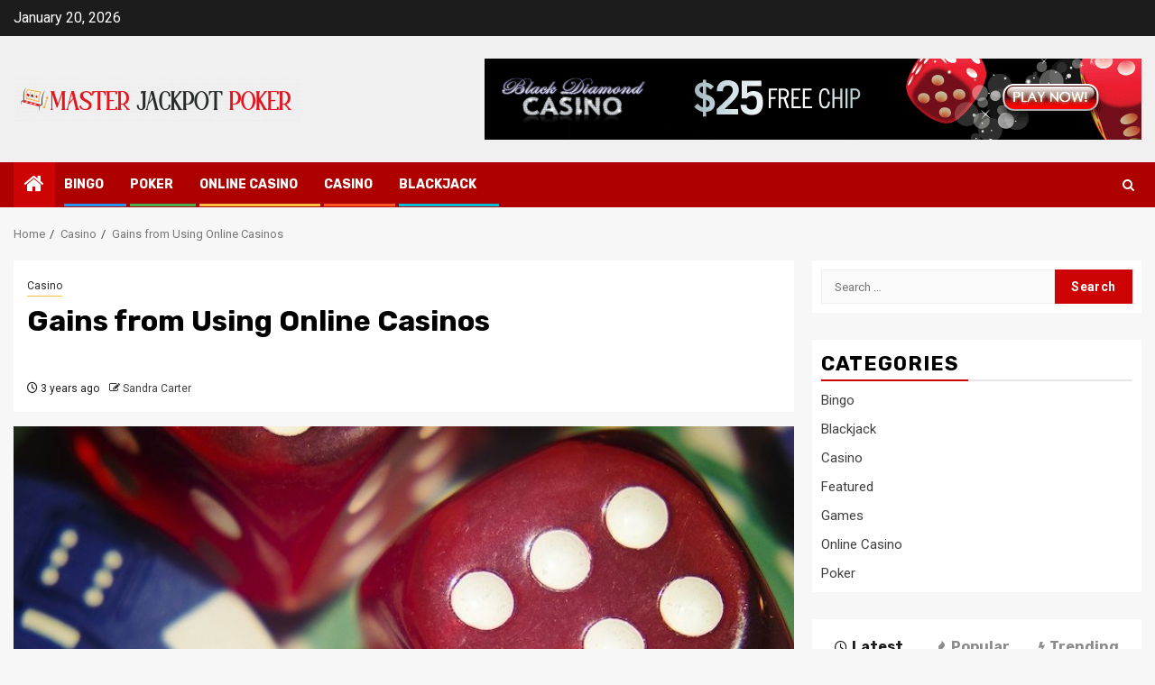

--- FILE ---
content_type: text/html; charset=UTF-8
request_url: https://masterjackpotpoker.com/gains-from-using-online-casinos/
body_size: 13897
content:
    <!doctype html>
<html lang="en-US">
    <head>
        <meta charset="UTF-8">
        <meta name="viewport" content="width=device-width, initial-scale=1">
        <link rel="profile" href="http://gmpg.org/xfn/11">

        <meta name='robots' content='index, follow, max-image-preview:large, max-snippet:-1, max-video-preview:-1' />

	<!-- This site is optimized with the Yoast SEO plugin v26.1 - https://yoast.com/wordpress/plugins/seo/ -->
	<title>Gains from Using Online Casinos - Master Jackpot Poker</title>
	<link rel="canonical" href="https://masterjackpotpoker.com/gains-from-using-online-casinos/" />
	<meta property="og:locale" content="en_US" />
	<meta property="og:type" content="article" />
	<meta property="og:title" content="Gains from Using Online Casinos - Master Jackpot Poker" />
	<meta property="og:description" content="The evolution of online casinos has resulted in several changes for the sector as a..." />
	<meta property="og:url" content="https://masterjackpotpoker.com/gains-from-using-online-casinos/" />
	<meta property="og:site_name" content="Master Jackpot Poker" />
	<meta property="article:published_time" content="2022-09-19T09:25:27+00:00" />
	<meta property="article:modified_time" content="2023-03-01T11:29:48+00:00" />
	<meta property="og:image" content="https://masterjackpotpoker.com/wp-content/uploads/2021/10/c-1.jpg" />
	<meta property="og:image:width" content="800" />
	<meta property="og:image:height" content="600" />
	<meta property="og:image:type" content="image/jpeg" />
	<meta name="author" content="Sandra Carter" />
	<meta name="twitter:card" content="summary_large_image" />
	<meta name="twitter:label1" content="Written by" />
	<meta name="twitter:data1" content="Sandra Carter" />
	<meta name="twitter:label2" content="Est. reading time" />
	<meta name="twitter:data2" content="3 minutes" />
	<script type="application/ld+json" class="yoast-schema-graph">{"@context":"https://schema.org","@graph":[{"@type":"Article","@id":"https://masterjackpotpoker.com/gains-from-using-online-casinos/#article","isPartOf":{"@id":"https://masterjackpotpoker.com/gains-from-using-online-casinos/"},"author":{"name":"Sandra Carter","@id":"https://masterjackpotpoker.com/#/schema/person/94f2c2313b760900db8c3ac754d51258"},"headline":"Gains from Using Online Casinos","datePublished":"2022-09-19T09:25:27+00:00","dateModified":"2023-03-01T11:29:48+00:00","mainEntityOfPage":{"@id":"https://masterjackpotpoker.com/gains-from-using-online-casinos/"},"wordCount":515,"publisher":{"@id":"https://masterjackpotpoker.com/#organization"},"image":{"@id":"https://masterjackpotpoker.com/gains-from-using-online-casinos/#primaryimage"},"thumbnailUrl":"https://masterjackpotpoker.com/wp-content/uploads/2021/10/c-1.jpg","articleSection":["Casino"],"inLanguage":"en-US"},{"@type":"WebPage","@id":"https://masterjackpotpoker.com/gains-from-using-online-casinos/","url":"https://masterjackpotpoker.com/gains-from-using-online-casinos/","name":"Gains from Using Online Casinos - Master Jackpot Poker","isPartOf":{"@id":"https://masterjackpotpoker.com/#website"},"primaryImageOfPage":{"@id":"https://masterjackpotpoker.com/gains-from-using-online-casinos/#primaryimage"},"image":{"@id":"https://masterjackpotpoker.com/gains-from-using-online-casinos/#primaryimage"},"thumbnailUrl":"https://masterjackpotpoker.com/wp-content/uploads/2021/10/c-1.jpg","datePublished":"2022-09-19T09:25:27+00:00","dateModified":"2023-03-01T11:29:48+00:00","breadcrumb":{"@id":"https://masterjackpotpoker.com/gains-from-using-online-casinos/#breadcrumb"},"inLanguage":"en-US","potentialAction":[{"@type":"ReadAction","target":["https://masterjackpotpoker.com/gains-from-using-online-casinos/"]}]},{"@type":"ImageObject","inLanguage":"en-US","@id":"https://masterjackpotpoker.com/gains-from-using-online-casinos/#primaryimage","url":"https://masterjackpotpoker.com/wp-content/uploads/2021/10/c-1.jpg","contentUrl":"https://masterjackpotpoker.com/wp-content/uploads/2021/10/c-1.jpg","width":800,"height":600},{"@type":"BreadcrumbList","@id":"https://masterjackpotpoker.com/gains-from-using-online-casinos/#breadcrumb","itemListElement":[{"@type":"ListItem","position":1,"name":"Home","item":"https://masterjackpotpoker.com/"},{"@type":"ListItem","position":2,"name":"Gains from Using Online Casinos"}]},{"@type":"WebSite","@id":"https://masterjackpotpoker.com/#website","url":"https://masterjackpotpoker.com/","name":"Master Jackpot Poker","description":"Casino Blog","publisher":{"@id":"https://masterjackpotpoker.com/#organization"},"potentialAction":[{"@type":"SearchAction","target":{"@type":"EntryPoint","urlTemplate":"https://masterjackpotpoker.com/?s={search_term_string}"},"query-input":{"@type":"PropertyValueSpecification","valueRequired":true,"valueName":"search_term_string"}}],"inLanguage":"en-US"},{"@type":"Organization","@id":"https://masterjackpotpoker.com/#organization","name":"Master Jackpot Poker","url":"https://masterjackpotpoker.com/","logo":{"@type":"ImageObject","inLanguage":"en-US","@id":"https://masterjackpotpoker.com/#/schema/logo/image/","url":"https://masterjackpotpoker.com/wp-content/uploads/2022/07/cropped-MASTER-JACKPOT-POKER-e1656946891272.png","contentUrl":"https://masterjackpotpoker.com/wp-content/uploads/2022/07/cropped-MASTER-JACKPOT-POKER-e1656946891272.png","width":318,"height":49,"caption":"Master Jackpot Poker"},"image":{"@id":"https://masterjackpotpoker.com/#/schema/logo/image/"}},{"@type":"Person","@id":"https://masterjackpotpoker.com/#/schema/person/94f2c2313b760900db8c3ac754d51258","name":"Sandra Carter","image":{"@type":"ImageObject","inLanguage":"en-US","@id":"https://masterjackpotpoker.com/#/schema/person/image/","url":"https://secure.gravatar.com/avatar/cfa269e51dde72233482d2da54b8530af98be35b45d16a86673a5827ab89b073?s=96&d=mm&r=g","contentUrl":"https://secure.gravatar.com/avatar/cfa269e51dde72233482d2da54b8530af98be35b45d16a86673a5827ab89b073?s=96&d=mm&r=g","caption":"Sandra Carter"},"sameAs":["https://masterjackpotpoker.com"],"url":"https://masterjackpotpoker.com/author/admin/"}]}</script>
	<!-- / Yoast SEO plugin. -->


<link rel='dns-prefetch' href='//fonts.googleapis.com' />
<link rel="alternate" type="application/rss+xml" title="Master Jackpot Poker &raquo; Feed" href="https://masterjackpotpoker.com/feed/" />
<link rel="alternate" type="application/rss+xml" title="Master Jackpot Poker &raquo; Comments Feed" href="https://masterjackpotpoker.com/comments/feed/" />
<link rel="alternate" title="oEmbed (JSON)" type="application/json+oembed" href="https://masterjackpotpoker.com/wp-json/oembed/1.0/embed?url=https%3A%2F%2Fmasterjackpotpoker.com%2Fgains-from-using-online-casinos%2F" />
<link rel="alternate" title="oEmbed (XML)" type="text/xml+oembed" href="https://masterjackpotpoker.com/wp-json/oembed/1.0/embed?url=https%3A%2F%2Fmasterjackpotpoker.com%2Fgains-from-using-online-casinos%2F&#038;format=xml" />
<style id='wp-img-auto-sizes-contain-inline-css' type='text/css'>
img:is([sizes=auto i],[sizes^="auto," i]){contain-intrinsic-size:3000px 1500px}
/*# sourceURL=wp-img-auto-sizes-contain-inline-css */
</style>

<style id='wp-emoji-styles-inline-css' type='text/css'>

	img.wp-smiley, img.emoji {
		display: inline !important;
		border: none !important;
		box-shadow: none !important;
		height: 1em !important;
		width: 1em !important;
		margin: 0 0.07em !important;
		vertical-align: -0.1em !important;
		background: none !important;
		padding: 0 !important;
	}
/*# sourceURL=wp-emoji-styles-inline-css */
</style>
<link rel='stylesheet' id='wp-block-library-css' href='https://masterjackpotpoker.com/wp-includes/css/dist/block-library/style.min.css?ver=6.9' type='text/css' media='all' />
<style id='global-styles-inline-css' type='text/css'>
:root{--wp--preset--aspect-ratio--square: 1;--wp--preset--aspect-ratio--4-3: 4/3;--wp--preset--aspect-ratio--3-4: 3/4;--wp--preset--aspect-ratio--3-2: 3/2;--wp--preset--aspect-ratio--2-3: 2/3;--wp--preset--aspect-ratio--16-9: 16/9;--wp--preset--aspect-ratio--9-16: 9/16;--wp--preset--color--black: #000000;--wp--preset--color--cyan-bluish-gray: #abb8c3;--wp--preset--color--white: #ffffff;--wp--preset--color--pale-pink: #f78da7;--wp--preset--color--vivid-red: #cf2e2e;--wp--preset--color--luminous-vivid-orange: #ff6900;--wp--preset--color--luminous-vivid-amber: #fcb900;--wp--preset--color--light-green-cyan: #7bdcb5;--wp--preset--color--vivid-green-cyan: #00d084;--wp--preset--color--pale-cyan-blue: #8ed1fc;--wp--preset--color--vivid-cyan-blue: #0693e3;--wp--preset--color--vivid-purple: #9b51e0;--wp--preset--gradient--vivid-cyan-blue-to-vivid-purple: linear-gradient(135deg,rgb(6,147,227) 0%,rgb(155,81,224) 100%);--wp--preset--gradient--light-green-cyan-to-vivid-green-cyan: linear-gradient(135deg,rgb(122,220,180) 0%,rgb(0,208,130) 100%);--wp--preset--gradient--luminous-vivid-amber-to-luminous-vivid-orange: linear-gradient(135deg,rgb(252,185,0) 0%,rgb(255,105,0) 100%);--wp--preset--gradient--luminous-vivid-orange-to-vivid-red: linear-gradient(135deg,rgb(255,105,0) 0%,rgb(207,46,46) 100%);--wp--preset--gradient--very-light-gray-to-cyan-bluish-gray: linear-gradient(135deg,rgb(238,238,238) 0%,rgb(169,184,195) 100%);--wp--preset--gradient--cool-to-warm-spectrum: linear-gradient(135deg,rgb(74,234,220) 0%,rgb(151,120,209) 20%,rgb(207,42,186) 40%,rgb(238,44,130) 60%,rgb(251,105,98) 80%,rgb(254,248,76) 100%);--wp--preset--gradient--blush-light-purple: linear-gradient(135deg,rgb(255,206,236) 0%,rgb(152,150,240) 100%);--wp--preset--gradient--blush-bordeaux: linear-gradient(135deg,rgb(254,205,165) 0%,rgb(254,45,45) 50%,rgb(107,0,62) 100%);--wp--preset--gradient--luminous-dusk: linear-gradient(135deg,rgb(255,203,112) 0%,rgb(199,81,192) 50%,rgb(65,88,208) 100%);--wp--preset--gradient--pale-ocean: linear-gradient(135deg,rgb(255,245,203) 0%,rgb(182,227,212) 50%,rgb(51,167,181) 100%);--wp--preset--gradient--electric-grass: linear-gradient(135deg,rgb(202,248,128) 0%,rgb(113,206,126) 100%);--wp--preset--gradient--midnight: linear-gradient(135deg,rgb(2,3,129) 0%,rgb(40,116,252) 100%);--wp--preset--font-size--small: 13px;--wp--preset--font-size--medium: 20px;--wp--preset--font-size--large: 36px;--wp--preset--font-size--x-large: 42px;--wp--preset--spacing--20: 0.44rem;--wp--preset--spacing--30: 0.67rem;--wp--preset--spacing--40: 1rem;--wp--preset--spacing--50: 1.5rem;--wp--preset--spacing--60: 2.25rem;--wp--preset--spacing--70: 3.38rem;--wp--preset--spacing--80: 5.06rem;--wp--preset--shadow--natural: 6px 6px 9px rgba(0, 0, 0, 0.2);--wp--preset--shadow--deep: 12px 12px 50px rgba(0, 0, 0, 0.4);--wp--preset--shadow--sharp: 6px 6px 0px rgba(0, 0, 0, 0.2);--wp--preset--shadow--outlined: 6px 6px 0px -3px rgb(255, 255, 255), 6px 6px rgb(0, 0, 0);--wp--preset--shadow--crisp: 6px 6px 0px rgb(0, 0, 0);}:root { --wp--style--global--content-size: 740px;--wp--style--global--wide-size: 1300px; }:where(body) { margin: 0; }.wp-site-blocks > .alignleft { float: left; margin-right: 2em; }.wp-site-blocks > .alignright { float: right; margin-left: 2em; }.wp-site-blocks > .aligncenter { justify-content: center; margin-left: auto; margin-right: auto; }:where(.wp-site-blocks) > * { margin-block-start: 24px; margin-block-end: 0; }:where(.wp-site-blocks) > :first-child { margin-block-start: 0; }:where(.wp-site-blocks) > :last-child { margin-block-end: 0; }:root { --wp--style--block-gap: 24px; }:root :where(.is-layout-flow) > :first-child{margin-block-start: 0;}:root :where(.is-layout-flow) > :last-child{margin-block-end: 0;}:root :where(.is-layout-flow) > *{margin-block-start: 24px;margin-block-end: 0;}:root :where(.is-layout-constrained) > :first-child{margin-block-start: 0;}:root :where(.is-layout-constrained) > :last-child{margin-block-end: 0;}:root :where(.is-layout-constrained) > *{margin-block-start: 24px;margin-block-end: 0;}:root :where(.is-layout-flex){gap: 24px;}:root :where(.is-layout-grid){gap: 24px;}.is-layout-flow > .alignleft{float: left;margin-inline-start: 0;margin-inline-end: 2em;}.is-layout-flow > .alignright{float: right;margin-inline-start: 2em;margin-inline-end: 0;}.is-layout-flow > .aligncenter{margin-left: auto !important;margin-right: auto !important;}.is-layout-constrained > .alignleft{float: left;margin-inline-start: 0;margin-inline-end: 2em;}.is-layout-constrained > .alignright{float: right;margin-inline-start: 2em;margin-inline-end: 0;}.is-layout-constrained > .aligncenter{margin-left: auto !important;margin-right: auto !important;}.is-layout-constrained > :where(:not(.alignleft):not(.alignright):not(.alignfull)){max-width: var(--wp--style--global--content-size);margin-left: auto !important;margin-right: auto !important;}.is-layout-constrained > .alignwide{max-width: var(--wp--style--global--wide-size);}body .is-layout-flex{display: flex;}.is-layout-flex{flex-wrap: wrap;align-items: center;}.is-layout-flex > :is(*, div){margin: 0;}body .is-layout-grid{display: grid;}.is-layout-grid > :is(*, div){margin: 0;}body{padding-top: 0px;padding-right: 0px;padding-bottom: 0px;padding-left: 0px;}a:where(:not(.wp-element-button)){text-decoration: none;}:root :where(.wp-element-button, .wp-block-button__link){background-color: #32373c;border-width: 0;color: #fff;font-family: inherit;font-size: inherit;font-style: inherit;font-weight: inherit;letter-spacing: inherit;line-height: inherit;padding-top: calc(0.667em + 2px);padding-right: calc(1.333em + 2px);padding-bottom: calc(0.667em + 2px);padding-left: calc(1.333em + 2px);text-decoration: none;text-transform: inherit;}.has-black-color{color: var(--wp--preset--color--black) !important;}.has-cyan-bluish-gray-color{color: var(--wp--preset--color--cyan-bluish-gray) !important;}.has-white-color{color: var(--wp--preset--color--white) !important;}.has-pale-pink-color{color: var(--wp--preset--color--pale-pink) !important;}.has-vivid-red-color{color: var(--wp--preset--color--vivid-red) !important;}.has-luminous-vivid-orange-color{color: var(--wp--preset--color--luminous-vivid-orange) !important;}.has-luminous-vivid-amber-color{color: var(--wp--preset--color--luminous-vivid-amber) !important;}.has-light-green-cyan-color{color: var(--wp--preset--color--light-green-cyan) !important;}.has-vivid-green-cyan-color{color: var(--wp--preset--color--vivid-green-cyan) !important;}.has-pale-cyan-blue-color{color: var(--wp--preset--color--pale-cyan-blue) !important;}.has-vivid-cyan-blue-color{color: var(--wp--preset--color--vivid-cyan-blue) !important;}.has-vivid-purple-color{color: var(--wp--preset--color--vivid-purple) !important;}.has-black-background-color{background-color: var(--wp--preset--color--black) !important;}.has-cyan-bluish-gray-background-color{background-color: var(--wp--preset--color--cyan-bluish-gray) !important;}.has-white-background-color{background-color: var(--wp--preset--color--white) !important;}.has-pale-pink-background-color{background-color: var(--wp--preset--color--pale-pink) !important;}.has-vivid-red-background-color{background-color: var(--wp--preset--color--vivid-red) !important;}.has-luminous-vivid-orange-background-color{background-color: var(--wp--preset--color--luminous-vivid-orange) !important;}.has-luminous-vivid-amber-background-color{background-color: var(--wp--preset--color--luminous-vivid-amber) !important;}.has-light-green-cyan-background-color{background-color: var(--wp--preset--color--light-green-cyan) !important;}.has-vivid-green-cyan-background-color{background-color: var(--wp--preset--color--vivid-green-cyan) !important;}.has-pale-cyan-blue-background-color{background-color: var(--wp--preset--color--pale-cyan-blue) !important;}.has-vivid-cyan-blue-background-color{background-color: var(--wp--preset--color--vivid-cyan-blue) !important;}.has-vivid-purple-background-color{background-color: var(--wp--preset--color--vivid-purple) !important;}.has-black-border-color{border-color: var(--wp--preset--color--black) !important;}.has-cyan-bluish-gray-border-color{border-color: var(--wp--preset--color--cyan-bluish-gray) !important;}.has-white-border-color{border-color: var(--wp--preset--color--white) !important;}.has-pale-pink-border-color{border-color: var(--wp--preset--color--pale-pink) !important;}.has-vivid-red-border-color{border-color: var(--wp--preset--color--vivid-red) !important;}.has-luminous-vivid-orange-border-color{border-color: var(--wp--preset--color--luminous-vivid-orange) !important;}.has-luminous-vivid-amber-border-color{border-color: var(--wp--preset--color--luminous-vivid-amber) !important;}.has-light-green-cyan-border-color{border-color: var(--wp--preset--color--light-green-cyan) !important;}.has-vivid-green-cyan-border-color{border-color: var(--wp--preset--color--vivid-green-cyan) !important;}.has-pale-cyan-blue-border-color{border-color: var(--wp--preset--color--pale-cyan-blue) !important;}.has-vivid-cyan-blue-border-color{border-color: var(--wp--preset--color--vivid-cyan-blue) !important;}.has-vivid-purple-border-color{border-color: var(--wp--preset--color--vivid-purple) !important;}.has-vivid-cyan-blue-to-vivid-purple-gradient-background{background: var(--wp--preset--gradient--vivid-cyan-blue-to-vivid-purple) !important;}.has-light-green-cyan-to-vivid-green-cyan-gradient-background{background: var(--wp--preset--gradient--light-green-cyan-to-vivid-green-cyan) !important;}.has-luminous-vivid-amber-to-luminous-vivid-orange-gradient-background{background: var(--wp--preset--gradient--luminous-vivid-amber-to-luminous-vivid-orange) !important;}.has-luminous-vivid-orange-to-vivid-red-gradient-background{background: var(--wp--preset--gradient--luminous-vivid-orange-to-vivid-red) !important;}.has-very-light-gray-to-cyan-bluish-gray-gradient-background{background: var(--wp--preset--gradient--very-light-gray-to-cyan-bluish-gray) !important;}.has-cool-to-warm-spectrum-gradient-background{background: var(--wp--preset--gradient--cool-to-warm-spectrum) !important;}.has-blush-light-purple-gradient-background{background: var(--wp--preset--gradient--blush-light-purple) !important;}.has-blush-bordeaux-gradient-background{background: var(--wp--preset--gradient--blush-bordeaux) !important;}.has-luminous-dusk-gradient-background{background: var(--wp--preset--gradient--luminous-dusk) !important;}.has-pale-ocean-gradient-background{background: var(--wp--preset--gradient--pale-ocean) !important;}.has-electric-grass-gradient-background{background: var(--wp--preset--gradient--electric-grass) !important;}.has-midnight-gradient-background{background: var(--wp--preset--gradient--midnight) !important;}.has-small-font-size{font-size: var(--wp--preset--font-size--small) !important;}.has-medium-font-size{font-size: var(--wp--preset--font-size--medium) !important;}.has-large-font-size{font-size: var(--wp--preset--font-size--large) !important;}.has-x-large-font-size{font-size: var(--wp--preset--font-size--x-large) !important;}
/*# sourceURL=global-styles-inline-css */
</style>

<link rel='stylesheet' id='contact-form-7-css' href='https://masterjackpotpoker.com/wp-content/plugins/contact-form-7/includes/css/styles.css?ver=6.1.2' type='text/css' media='all' />
<link rel='stylesheet' id='newspin-google-fonts-css' href='https://fonts.googleapis.com/css?family=Roboto:100,300,400,500,700' type='text/css' media='all' />
<link rel='stylesheet' id='sidr-css' href='https://masterjackpotpoker.com/wp-content/themes/newsphere/assets/sidr/css/sidr.bare.css?ver=6.9' type='text/css' media='all' />
<link rel='stylesheet' id='bootstrap-css' href='https://masterjackpotpoker.com/wp-content/themes/newsphere/assets/bootstrap/css/bootstrap.min.css?ver=6.9' type='text/css' media='all' />
<link rel='stylesheet' id='newsphere-style-css' href='https://masterjackpotpoker.com/wp-content/themes/newsphere/style.css?ver=6.9' type='text/css' media='all' />
<link rel='stylesheet' id='newspin-css' href='https://masterjackpotpoker.com/wp-content/themes/newspin/style.css?ver=1.0.4' type='text/css' media='all' />
<link rel='stylesheet' id='aft-icons-css' href='https://masterjackpotpoker.com/wp-content/themes/newsphere/assets/icons/style.css?ver=6.9' type='text/css' media='all' />
<link rel='stylesheet' id='swiper-slider-css' href='https://masterjackpotpoker.com/wp-content/themes/newsphere/assets/swiper/css/swiper-bundle.min.css?ver=6.9' type='text/css' media='all' />
<link rel='stylesheet' id='magnific-popup-css' href='https://masterjackpotpoker.com/wp-content/themes/newsphere/assets/magnific-popup/magnific-popup.css?ver=6.9' type='text/css' media='all' />
<link rel='stylesheet' id='newsphere-google-fonts-css' href='https://fonts.googleapis.com/css?family=Roboto:400,500,700|Rubik:400,500,700&#038;subset=latin,latin-ext' type='text/css' media='all' />
<script type="text/javascript" src="https://masterjackpotpoker.com/wp-includes/js/jquery/jquery.min.js?ver=3.7.1" id="jquery-core-js"></script>
<script type="text/javascript" src="https://masterjackpotpoker.com/wp-includes/js/jquery/jquery-migrate.min.js?ver=3.4.1" id="jquery-migrate-js"></script>
<link rel="https://api.w.org/" href="https://masterjackpotpoker.com/wp-json/" /><link rel="alternate" title="JSON" type="application/json" href="https://masterjackpotpoker.com/wp-json/wp/v2/posts/194" /><link rel="EditURI" type="application/rsd+xml" title="RSD" href="https://masterjackpotpoker.com/xmlrpc.php?rsd" />
<meta name="generator" content="WordPress 6.9" />
<link rel='shortlink' href='https://masterjackpotpoker.com/?p=194' />
        <style type="text/css">
                        .site-title,
            .site-description {
                position: absolute;
                clip: rect(1px, 1px, 1px, 1px);
                display: none;
            }

            
            
            .elementor-default .elementor-section.elementor-section-full_width > .elementor-container,
            .elementor-default .elementor-section.elementor-section-boxed > .elementor-container,
            .elementor-page .elementor-section.elementor-section-full_width > .elementor-container,
            .elementor-page .elementor-section.elementor-section-boxed > .elementor-container{
                max-width: 1300px;
            }

            .container-wrapper .elementor {
                max-width: 100%;
            }

            .align-content-left .elementor-section-stretched,
            .align-content-right .elementor-section-stretched {
                max-width: 100%;
                left: 0 !important;
            }
        

        </style>
        <link rel="icon" href="https://masterjackpotpoker.com/wp-content/uploads/2022/07/MASTER-JACKPOT-POKER-f-150x143.png" sizes="32x32" />
<link rel="icon" href="https://masterjackpotpoker.com/wp-content/uploads/2022/07/MASTER-JACKPOT-POKER-f.png" sizes="192x192" />
<link rel="apple-touch-icon" href="https://masterjackpotpoker.com/wp-content/uploads/2022/07/MASTER-JACKPOT-POKER-f.png" />
<meta name="msapplication-TileImage" content="https://masterjackpotpoker.com/wp-content/uploads/2022/07/MASTER-JACKPOT-POKER-f.png" />
    </head>

<body class="wp-singular post-template-default single single-post postid-194 single-format-standard wp-custom-logo wp-embed-responsive wp-theme-newsphere wp-child-theme-newspin aft-default-mode aft-sticky-sidebar aft-hide-comment-count-in-list aft-hide-minutes-read-in-list aft-hide-date-author-in-list default-content-layout single-content-mode-default align-content-left">
    

<div id="page" class="site">
    <a class="skip-link screen-reader-text" href="#content">Skip to content</a>


    <header id="masthead" class="header-style1 header-layout-1">

          <div class="top-header">
        <div class="container-wrapper">
            <div class="top-bar-flex">
                <div class="top-bar-left col-2">

                    
                    <div class="date-bar-left">
                                                    <span class="topbar-date">
                                        January 20, 2026                                    </span>

                                            </div>
                </div>

                <div class="top-bar-right col-2">
  						<span class="aft-small-social-menu">
  							  						</span>
                </div>
            </div>
        </div>

    </div>
<div class="main-header " data-background="">
    <div class="container-wrapper">
        <div class="af-container-row af-flex-container">
            <div class="col-3 float-l pad">
                <div class="logo-brand">
                    <div class="site-branding">
                        <a href="https://masterjackpotpoker.com/" class="custom-logo-link" rel="home"><img width="318" height="49" src="https://masterjackpotpoker.com/wp-content/uploads/2022/07/cropped-MASTER-JACKPOT-POKER-e1656946891272.png" class="custom-logo" alt="Master Jackpot Poker" decoding="async" srcset="https://masterjackpotpoker.com/wp-content/uploads/2022/07/cropped-MASTER-JACKPOT-POKER-e1656946891272.png 318w, https://masterjackpotpoker.com/wp-content/uploads/2022/07/cropped-MASTER-JACKPOT-POKER-e1656946891272-300x46.png 300w" sizes="(max-width: 318px) 100vw, 318px" /></a>                            <p class="site-title font-family-1">
                                <a href="https://masterjackpotpoker.com/"
                                   rel="home">Master Jackpot Poker</a>
                            </p>
                        
                                                    <p class="site-description">Casino Blog</p>
                                            </div>
                </div>
            </div>
            <div class="col-66 float-l pad">
                            <div class="banner-promotions-wrapper">
                                    <div class="promotion-section">
                        <a href="" target="_blank">
                            <img width="728" height="90" src="https://masterjackpotpoker.com/wp-content/uploads/2022/06/Untitled1.png" class="attachment-full size-full" alt="" decoding="async" fetchpriority="high" srcset="https://masterjackpotpoker.com/wp-content/uploads/2022/06/Untitled1.png 728w, https://masterjackpotpoker.com/wp-content/uploads/2022/06/Untitled1-300x37.png 300w, https://masterjackpotpoker.com/wp-content/uploads/2022/06/Untitled1-720x90.png 720w" sizes="(max-width: 728px) 100vw, 728px" />                        </a>
                    </div>
                                

            </div>
            <!-- Trending line END -->
                        </div>
        </div>
    </div>

</div>

      <div class="header-menu-part">
        <div id="main-navigation-bar" class="bottom-bar">
          <div class="navigation-section-wrapper">
            <div class="container-wrapper">
              <div class="header-middle-part">
                <div class="navigation-container">
                  <nav class="main-navigation clearfix">
                                          <span class="aft-home-icon">
                                                <a href="https://masterjackpotpoker.com" aria-label="Home">
                          <i class="fa fa-home" aria-hidden="true"></i>
                        </a>
                      </span>
                                        <div class="aft-dynamic-navigation-elements">
                      <button class="toggle-menu" aria-controls="primary-menu" aria-expanded="false">
                        <span class="screen-reader-text">
                          Primary Menu                        </span>
                        <i class="ham"></i>
                      </button>


                      <div class="menu main-menu menu-desktop show-menu-border"><ul id="primary-menu" class="menu"><li id="menu-item-117" class="menu-item menu-item-type-taxonomy menu-item-object-category menu-item-117"><a href="https://masterjackpotpoker.com/category/bingo/">Bingo</a></li>
<li id="menu-item-118" class="menu-item menu-item-type-taxonomy menu-item-object-category menu-item-118"><a href="https://masterjackpotpoker.com/category/poker/">Poker</a></li>
<li id="menu-item-119" class="menu-item menu-item-type-taxonomy menu-item-object-category menu-item-119"><a href="https://masterjackpotpoker.com/category/online-casino/">Online Casino</a></li>
<li id="menu-item-120" class="menu-item menu-item-type-taxonomy menu-item-object-category current-post-ancestor current-menu-parent current-post-parent menu-item-120"><a href="https://masterjackpotpoker.com/category/casino/">Casino</a></li>
<li id="menu-item-121" class="menu-item menu-item-type-taxonomy menu-item-object-category menu-item-121"><a href="https://masterjackpotpoker.com/category/blackjack/">Blackjack</a></li>
</ul></div>                    </div>

                  </nav>
                </div>
              </div>
              <div class="header-right-part">

                                <div class="af-search-wrap">
                  <div class="search-overlay">
                    <a href="#" title="Search" class="search-icon">
                      <i class="fa fa-search"></i>
                    </a>
                    <div class="af-search-form">
                      <form role="search" method="get" class="search-form" action="https://masterjackpotpoker.com/">
				<label>
					<span class="screen-reader-text">Search for:</span>
					<input type="search" class="search-field" placeholder="Search &hellip;" value="" name="s" />
				</label>
				<input type="submit" class="search-submit" value="Search" />
			</form>                    </div>
                  </div>
                </div>
              </div>
            </div>
          </div>
        </div>
      </div>
    </header>

    <!-- end slider-section -->

            <div class="af-breadcrumbs-wrapper container-wrapper">
            <div class="af-breadcrumbs font-family-1 color-pad">
                <div role="navigation" aria-label="Breadcrumbs" class="breadcrumb-trail breadcrumbs" itemprop="breadcrumb"><ul class="trail-items" itemscope itemtype="http://schema.org/BreadcrumbList"><meta name="numberOfItems" content="3" /><meta name="itemListOrder" content="Ascending" /><li itemprop="itemListElement" itemscope itemtype="http://schema.org/ListItem" class="trail-item trail-begin"><a href="https://masterjackpotpoker.com/" rel="home" itemprop="item"><span itemprop="name">Home</span></a><meta itemprop="position" content="1" /></li><li itemprop="itemListElement" itemscope itemtype="http://schema.org/ListItem" class="trail-item"><a href="https://masterjackpotpoker.com/category/casino/" itemprop="item"><span itemprop="name">Casino</span></a><meta itemprop="position" content="2" /></li><li itemprop="itemListElement" itemscope itemtype="http://schema.org/ListItem" class="trail-item trail-end"><a href="https://masterjackpotpoker.com/gains-from-using-online-casinos/" itemprop="item"><span itemprop="name">Gains from Using Online Casinos</span></a><meta itemprop="position" content="3" /></li></ul></div>            </div>
        </div>
            <div id="content" class="container-wrapper">
        <div id="primary" class="content-area">
            <main id="main" class="site-main">
                                    <article id="post-194" class="af-single-article post-194 post type-post status-publish format-standard has-post-thumbnail hentry category-casino">
                        <div class="entry-content-wrap read-single">
                                    <header class="entry-header pos-rel ">
            <div class="read-details marg-btm-lr">
                <div class="entry-header-details">
                                            <div class="figure-categories figure-categories-bg">
                            <ul class="cat-links"><li class="meta-category">
                             <a class="newsphere-categories category-color-1" href="https://masterjackpotpoker.com/category/casino/" alt="View all posts in Casino"> 
                                 Casino
                             </a>
                        </li></ul>                        </div>
                    

                    <h1 class="entry-title">Gains from Using Online Casinos</h1>
                                            <span class="min-read-post-format">
                                                                                </span>
                        <div class="entry-meta">
                            
            <span class="author-links">

                            <span class="item-metadata posts-date">
                <i class="fa fa-clock-o"></i>
                    3 years ago            </span>
                            
                    <span class="item-metadata posts-author byline">
                    <i class="fa fa-pencil-square-o"></i>
                                    <a href="https://masterjackpotpoker.com/author/admin/">
                    Sandra Carter                </a>
               </span>
                
        </span>
                                </div>


                                                            </div>
            </div>

                            <div class="read-img pos-rel">
                            <div class="post-thumbnail full-width-image">
          <img width="800" height="600" src="https://masterjackpotpoker.com/wp-content/uploads/2021/10/c-1.jpg" class="attachment-newsphere-featured size-newsphere-featured wp-post-image" alt="" decoding="async" srcset="https://masterjackpotpoker.com/wp-content/uploads/2021/10/c-1.jpg 800w, https://masterjackpotpoker.com/wp-content/uploads/2021/10/c-1-300x225.jpg 300w, https://masterjackpotpoker.com/wp-content/uploads/2021/10/c-1-768x576.jpg 768w" sizes="(max-width: 800px) 100vw, 800px" />        </div>
      
                        <span class="min-read-post-format">

                                            </span>

                </div>
                    </header><!-- .entry-header -->

        <!-- end slider-section -->
                                    

    <div class="color-pad">
        <div class="entry-content read-details color-tp-pad no-color-pad">
            <p style="text-align: justify;"><span style="font-weight: 400;">The evolution of online casinos has resulted in several changes for the sector as a whole. In the first place, the ferocious level of competition has encouraged service providers to get creative when it comes to entertaining their clients. The interest of gamblers was heightened, on the other hand. Therefore, the </span><span style="font-weight: 400;">Online Casino Malaysia</span><span style="font-weight: 400;"> is constantly experimenting with new forms of advertising to provide its fans more ways to win and more reasons to have fun.</span></p>
<p style="text-align: justify;"><span style="font-weight: 400;">Since their inception, online casinos have grown rapidly because of the many advantages they provide over traditional casinos. Just a few of the many benefits of playing at an online casino are listed below:</span></p>
<p style="text-align: justify;"><span style="font-weight: 400;">It is possible to play at online casinos from any location.</span></p>
<p style="text-align: justify;"><span style="font-weight: 400;">The reach of online casinos is worldwide because players can join from any location with an internet connection and a computer or mobile device. Because they can be accessible from anywhere in the world and because they offer multiple language options and currency conversions, internet casinos have a stellar reputation when it comes to financial mobility.</span></p>
<p style="text-align: justify;"><span style="font-weight: 400;">Possibility to Take Part in Incentive Programs</span></p>
<p style="text-align: justify;"><span style="font-weight: 400;">Freebies are plentiful at online casinos. If you&#8217;re a new user, they might give you a bonus just for signing up, and you can use that bonus money to play with, which means you have more money to potentially win with. More so, in order to entice more people to sign up and try their luck, casino websites often provide a wide variety of promos, including free spins bonuses. Dedicated consumers also receive exclusive benefits. Several online casinos go to great lengths to make things as simple as possible for their consumers by offering illustrated guides through the various stages of playing at their establishments.</span></p>
<p style="text-align: justify;"><span style="font-weight: 400;">Your Schedules Should Be Coordinated</span></p>
<p style="text-align: justify;"><span style="font-weight: 400;">Online casino gamblers can take a break from their game at any time by pausing it or setting it to play automatically.</span></p>
<p style="text-align: justify;"><span style="font-weight: 400;">In addition, people can find a method to relax and unwind after a long day at work by participating in one of the many poker tournaments that are easily available. The online casino gives its players some leeway, letting them multitask if they so choose.</span></p>
<p style="text-align: justify;"><span style="font-weight: 400;">Reduces Tension to a Tolerable Degree</span></p>
<p style="text-align: justify;"><span style="font-weight: 400;">A person can play in the comfort of their own home or other private location at </span><span style="font-weight: 400;">Best Online casino Malaysia</span><span style="font-weight: 400;"> which is a great way to relieve tension. One way to achieve this goal is to dramatically reduce or do away with waiting times altogether. You can play anytime you want on your computer or mobile device, so there&#8217;s no need to wait in line. No one is obligated to wait for you to finish your turn or show you their hands.</span></p>
<p style="text-align: justify;"><span style="font-weight: 400;">Conclusion</span></p>
<p style="text-align: justify;"><span style="font-weight: 400;">Our lives have been simplified by the availability of online casinos that allow us to play from the comfort of our own homes. Rather than wasting time and money getting to a land-based casino, you can just play from the comfort of your own home. Plus, it&#8217;s a great way to kill time in a pleasant way.</span></p>
<p style="text-align: justify;">
                            <div class="post-item-metadata entry-meta">
                                    </div>
                        
	<nav class="navigation post-navigation" aria-label="Post navigation">
		<h2 class="screen-reader-text">Post navigation</h2>
		<div class="nav-links"><div class="nav-previous"><a href="https://masterjackpotpoker.com/private-toto-a-new-era-of-sports-betting/" rel="prev"><span class="em-post-navigation">Previous</span> Private Toto: A New Era Of Sports Betting</a></div><div class="nav-next"><a href="https://masterjackpotpoker.com/how-to-get-started-in-crypto-currency-trading/" rel="next"><span class="em-post-navigation">Next</span> How to get started in crypto currency trading?</a></div></div>
	</nav>                    </div><!-- .entry-content -->
    </div>
                        </div>
                    </article>
                        
<div class="promotionspace enable-promotionspace">

    <div class="af-reated-posts  col-ten">
            <h2 class="widget-title header-after1">
          <span class="header-after">
            More Stories          </span>
        </h2>
            <div class="af-container-row clearfix">
                  <div class="col-3 float-l pad latest-posts-grid af-sec-post" data-mh="latest-posts-grid">
            <div class="read-single color-pad">
              <div class="read-img pos-rel read-bg-img">
                <a href="https://masterjackpotpoker.com/the-high-roller-mindset-winning-more-with-smarter-decisions/" aria-label="The High Roller Mindset: Winning More with Smarter Decisions">
                  <img width="300" height="180" src="https://masterjackpotpoker.com/wp-content/uploads/2025/11/32Red-Blog2022-Slots-300x180.jpg" class="attachment-medium size-medium wp-post-image" alt="" decoding="async" srcset="https://masterjackpotpoker.com/wp-content/uploads/2025/11/32Red-Blog2022-Slots-300x180.jpg 300w, https://masterjackpotpoker.com/wp-content/uploads/2025/11/32Red-Blog2022-Slots-768x461.jpg 768w, https://masterjackpotpoker.com/wp-content/uploads/2025/11/32Red-Blog2022-Slots.jpg 1000w" sizes="(max-width: 300px) 100vw, 300px" />                </a>
                <span class="min-read-post-format">
                                                    </span>

                              </div>
              <div class="read-details color-tp-pad no-color-pad">
                <div class="read-categories">
                  <ul class="cat-links"><li class="meta-category">
                             <a class="newsphere-categories category-color-1" href="https://masterjackpotpoker.com/category/casino/" alt="View all posts in Casino"> 
                                 Casino
                             </a>
                        </li></ul>                </div>
                <div class="read-title">
                  <h3>
                    <a href="https://masterjackpotpoker.com/the-high-roller-mindset-winning-more-with-smarter-decisions/">The High Roller Mindset: Winning More with Smarter Decisions</a>
                  </h3>
                </div>
                <div class="entry-meta">
                  
            <span class="author-links">

                            <span class="item-metadata posts-date">
                <i class="fa fa-clock-o"></i>
                    2 months ago            </span>
                            
                    <span class="item-metadata posts-author byline">
                    <i class="fa fa-pencil-square-o"></i>
                                    <a href="https://masterjackpotpoker.com/author/clare-louise/">
                    Clare Louise                </a>
               </span>
                
        </span>
                        </div>

              </div>
            </div>
          </div>
                <div class="col-3 float-l pad latest-posts-grid af-sec-post" data-mh="latest-posts-grid">
            <div class="read-single color-pad">
              <div class="read-img pos-rel read-bg-img">
                <a href="https://masterjackpotpoker.com/innovative-dashboard-features-elevating-user-experience-in-modern-slot-games/" aria-label="Innovative Dashboard Features Elevating User Experience in Modern Slot Games">
                  <img width="300" height="234" src="https://masterjackpotpoker.com/wp-content/uploads/2025/06/14-1000x600-1-385x300-1-300x234.jpg" class="attachment-medium size-medium wp-post-image" alt="Online Slot Games" decoding="async" loading="lazy" srcset="https://masterjackpotpoker.com/wp-content/uploads/2025/06/14-1000x600-1-385x300-1-300x234.jpg 300w, https://masterjackpotpoker.com/wp-content/uploads/2025/06/14-1000x600-1-385x300-1.jpg 385w" sizes="auto, (max-width: 300px) 100vw, 300px" />                </a>
                <span class="min-read-post-format">
                                                    </span>

                              </div>
              <div class="read-details color-tp-pad no-color-pad">
                <div class="read-categories">
                  <ul class="cat-links"><li class="meta-category">
                             <a class="newsphere-categories category-color-1" href="https://masterjackpotpoker.com/category/casino/" alt="View all posts in Casino"> 
                                 Casino
                             </a>
                        </li></ul>                </div>
                <div class="read-title">
                  <h3>
                    <a href="https://masterjackpotpoker.com/innovative-dashboard-features-elevating-user-experience-in-modern-slot-games/">Innovative Dashboard Features Elevating User Experience in Modern Slot Games</a>
                  </h3>
                </div>
                <div class="entry-meta">
                  
            <span class="author-links">

                            <span class="item-metadata posts-date">
                <i class="fa fa-clock-o"></i>
                    8 months ago            </span>
                            
                    <span class="item-metadata posts-author byline">
                    <i class="fa fa-pencil-square-o"></i>
                                    <a href="https://masterjackpotpoker.com/author/clare-louise/">
                    Clare Louise                </a>
               </span>
                
        </span>
                        </div>

              </div>
            </div>
          </div>
                <div class="col-3 float-l pad latest-posts-grid af-sec-post" data-mh="latest-posts-grid">
            <div class="read-single color-pad">
              <div class="read-img pos-rel read-bg-img">
                <a href="https://masterjackpotpoker.com/how-online-slot-games-increase-player-involvement-by-themes-and-graphics/" aria-label="How Online Slot Games Increase Player Involvement by Themes and Graphics">
                  <img width="300" height="180" src="https://masterjackpotpoker.com/wp-content/uploads/2025/05/WoF-Zone-at-OYO-1000x600-1-300x180.webp" class="attachment-medium size-medium wp-post-image" alt="Online Slot Games" decoding="async" loading="lazy" srcset="https://masterjackpotpoker.com/wp-content/uploads/2025/05/WoF-Zone-at-OYO-1000x600-1-300x180.webp 300w, https://masterjackpotpoker.com/wp-content/uploads/2025/05/WoF-Zone-at-OYO-1000x600-1-768x461.webp 768w, https://masterjackpotpoker.com/wp-content/uploads/2025/05/WoF-Zone-at-OYO-1000x600-1.webp 1000w" sizes="auto, (max-width: 300px) 100vw, 300px" />                </a>
                <span class="min-read-post-format">
                                                    </span>

                              </div>
              <div class="read-details color-tp-pad no-color-pad">
                <div class="read-categories">
                  <ul class="cat-links"><li class="meta-category">
                             <a class="newsphere-categories category-color-1" href="https://masterjackpotpoker.com/category/casino/" alt="View all posts in Casino"> 
                                 Casino
                             </a>
                        </li></ul>                </div>
                <div class="read-title">
                  <h3>
                    <a href="https://masterjackpotpoker.com/how-online-slot-games-increase-player-involvement-by-themes-and-graphics/">How Online Slot Games Increase Player Involvement by Themes and Graphics</a>
                  </h3>
                </div>
                <div class="entry-meta">
                  
            <span class="author-links">

                            <span class="item-metadata posts-date">
                <i class="fa fa-clock-o"></i>
                    8 months ago            </span>
                            
                    <span class="item-metadata posts-author byline">
                    <i class="fa fa-pencil-square-o"></i>
                                    <a href="https://masterjackpotpoker.com/author/clare-louise/">
                    Clare Louise                </a>
               </span>
                
        </span>
                        </div>

              </div>
            </div>
          </div>
            </div>

  </div>
</div>                        
                
            </main><!-- #main -->
        </div><!-- #primary -->
                



<div id="secondary" class="sidebar-area sidebar-sticky-top">
    <div class="theiaStickySidebar">
        <aside class="widget-area color-pad">
            <div id="search-2" class="widget newsphere-widget widget_search"><form role="search" method="get" class="search-form" action="https://masterjackpotpoker.com/">
				<label>
					<span class="screen-reader-text">Search for:</span>
					<input type="search" class="search-field" placeholder="Search &hellip;" value="" name="s" />
				</label>
				<input type="submit" class="search-submit" value="Search" />
			</form></div><div id="categories-2" class="widget newsphere-widget widget_categories"><h2 class="widget-title widget-title-1"><span>Categories</span></h2>
			<ul>
					<li class="cat-item cat-item-5"><a href="https://masterjackpotpoker.com/category/bingo/">Bingo</a>
</li>
	<li class="cat-item cat-item-4"><a href="https://masterjackpotpoker.com/category/blackjack/">Blackjack</a>
</li>
	<li class="cat-item cat-item-2"><a href="https://masterjackpotpoker.com/category/casino/">Casino</a>
</li>
	<li class="cat-item cat-item-1"><a href="https://masterjackpotpoker.com/category/featured/">Featured</a>
</li>
	<li class="cat-item cat-item-87"><a href="https://masterjackpotpoker.com/category/games/">Games</a>
</li>
	<li class="cat-item cat-item-3"><a href="https://masterjackpotpoker.com/category/online-casino/">Online Casino</a>
</li>
	<li class="cat-item cat-item-6"><a href="https://masterjackpotpoker.com/category/poker/">Poker</a>
</li>
			</ul>

			</div><div id="newsphere_tabbed_posts-2" class="widget newsphere-widget newsphere_tabbed_posts_widget">      <div class="tabbed-container">
        <div class="tabbed-head">
          <ul class="nav nav-tabs af-tabs tab-warpper" role="tablist">
            <li role="presentation" class="tab tab-recent">
              <a href="#tabbed-2-recent"
                aria-label="Recent"
                role="tab"
                id="tabbed-2-recent-tab"
                aria-controls="tabbed-2-recent"
                aria-selected="true"
                data-toggle="tab"
                class="font-family-1 active">
                <i class="fa fa-clock-o" aria-hidden="true"></i> Latest              </a>
            </li>
            <li role="presentation" class="tab tab-popular">
              <a href="#tabbed-2-popular"
                aria-label="Popular"
                role="tab"
                id="tabbed-2-popular-tab"
                aria-controls="tabbed-2-popular"
                aria-selected="false"
                data-toggle="tab"
                class="font-family-1  ">
                <i class="fa fa-fire" aria-hidden="true"></i> Popular              </a>
            </li>

                          <li class="tab tab-categorised" role="presentation">
                <a href="#tabbed-2-categorised"
                  aria-label="Categorised"
                  role="tab"
                  id="tabbed-2-categorised-tab"
                  aria-controls="tabbed-2-categorised"
                  aria-selected="false"
                  data-toggle="tab"
                  class="font-family-1">
                  <i class="fa fa-bolt" aria-hidden="true"></i> Trending                </a>
              </li>
                      </ul>
        </div>
        <div class="tab-content">
          <div id="tabbed-2-recent"
            role="tabpanel"
            aria-labelledby="tabbed-2-recent-tab"
            aria-hidden="false"
            class="tab-pane active">
            <ul class="article-item article-list-item article-tabbed-list article-item-left">          <li class="af-double-column list-style">
            <div class="read-single clearfix color-pad">
                                            <div class="read-img pos-rel col-4 float-l read-bg-img">
                  <a href="https://masterjackpotpoker.com/the-high-roller-mindset-winning-more-with-smarter-decisions/" aria-label="The High Roller Mindset: Winning More with Smarter Decisions">
                    <img width="150" height="150" src="https://masterjackpotpoker.com/wp-content/uploads/2025/11/32Red-Blog2022-Slots-150x150.jpg" class="attachment-thumbnail size-thumbnail wp-post-image" alt="" decoding="async" loading="lazy" />                  </a>
                  <span class="min-read-post-format">
                                      </span>

                </div>
                            <div class="read-details col-75 float-l pad color-tp-pad">
                <div class="full-item-metadata primary-font">
                  <div class="figure-categories figure-categories-bg clearfix">

                    <ul class="cat-links"><li class="meta-category">
                             <a class="newsphere-categories category-color-1" href="https://masterjackpotpoker.com/category/casino/" alt="View all posts in Casino"> 
                                 Casino
                             </a>
                        </li></ul>                  </div>
                </div>
                <div class="full-item-content">
                  <div class="read-title">
                    <h3>
                      <a href="https://masterjackpotpoker.com/the-high-roller-mindset-winning-more-with-smarter-decisions/" aria-label="The High Roller Mindset: Winning More with Smarter Decisions">
                        The High Roller Mindset: Winning More with Smarter Decisions                      </a>
                    </h3>
                  </div>
                  <div class="entry-meta">
                                        
            <span class="author-links">

                            <span class="item-metadata posts-date">
                <i class="fa fa-clock-o"></i>
                    2 months ago            </span>
                            
                    <span class="item-metadata posts-author byline">
                    <i class="fa fa-pencil-square-o"></i>
                                    <a href="https://masterjackpotpoker.com/author/clare-louise/">
                    Clare Louise                </a>
               </span>
                
        </span>
                          </div>
                                  </div>
              </div>
            </div>
          </li>
          <li class="af-double-column list-style">
            <div class="read-single clearfix color-pad">
                                            <div class="read-img pos-rel col-4 float-l read-bg-img">
                  <a href="https://masterjackpotpoker.com/joker-gaming-slots-top-games-and-features-review/" aria-label="Joker Gaming Slots: Top Games and Features Review">
                    <img width="150" height="150" src="https://masterjackpotpoker.com/wp-content/uploads/2025/06/Joker-Gaming-Slots-150x150.jpg" class="attachment-thumbnail size-thumbnail wp-post-image" alt="" decoding="async" loading="lazy" />                  </a>
                  <span class="min-read-post-format">
                                      </span>

                </div>
                            <div class="read-details col-75 float-l pad color-tp-pad">
                <div class="full-item-metadata primary-font">
                  <div class="figure-categories figure-categories-bg clearfix">

                    <ul class="cat-links"><li class="meta-category">
                             <a class="newsphere-categories category-color-1" href="https://masterjackpotpoker.com/category/poker/" alt="View all posts in Poker"> 
                                 Poker
                             </a>
                        </li></ul>                  </div>
                </div>
                <div class="full-item-content">
                  <div class="read-title">
                    <h3>
                      <a href="https://masterjackpotpoker.com/joker-gaming-slots-top-games-and-features-review/" aria-label="Joker Gaming Slots: Top Games and Features Review">
                        Joker Gaming Slots: Top Games and Features Review                      </a>
                    </h3>
                  </div>
                  <div class="entry-meta">
                                        
            <span class="author-links">

                            <span class="item-metadata posts-date">
                <i class="fa fa-clock-o"></i>
                    7 months ago            </span>
                            
                    <span class="item-metadata posts-author byline">
                    <i class="fa fa-pencil-square-o"></i>
                                    <a href="https://masterjackpotpoker.com/author/cary-m-nelson/">
                    Cary M. Nelson                </a>
               </span>
                
        </span>
                          </div>
                                  </div>
              </div>
            </div>
          </li>
          <li class="af-double-column list-style">
            <div class="read-single clearfix color-pad">
                                            <div class="read-img pos-rel col-4 float-l read-bg-img">
                  <a href="https://masterjackpotpoker.com/innovative-dashboard-features-elevating-user-experience-in-modern-slot-games/" aria-label="Innovative Dashboard Features Elevating User Experience in Modern Slot Games">
                    <img width="150" height="150" src="https://masterjackpotpoker.com/wp-content/uploads/2025/06/14-1000x600-1-385x300-1-150x150.jpg" class="attachment-thumbnail size-thumbnail wp-post-image" alt="Online Slot Games" decoding="async" loading="lazy" />                  </a>
                  <span class="min-read-post-format">
                                      </span>

                </div>
                            <div class="read-details col-75 float-l pad color-tp-pad">
                <div class="full-item-metadata primary-font">
                  <div class="figure-categories figure-categories-bg clearfix">

                    <ul class="cat-links"><li class="meta-category">
                             <a class="newsphere-categories category-color-1" href="https://masterjackpotpoker.com/category/casino/" alt="View all posts in Casino"> 
                                 Casino
                             </a>
                        </li></ul>                  </div>
                </div>
                <div class="full-item-content">
                  <div class="read-title">
                    <h3>
                      <a href="https://masterjackpotpoker.com/innovative-dashboard-features-elevating-user-experience-in-modern-slot-games/" aria-label="Innovative Dashboard Features Elevating User Experience in Modern Slot Games">
                        Innovative Dashboard Features Elevating User Experience in Modern Slot Games                      </a>
                    </h3>
                  </div>
                  <div class="entry-meta">
                                        
            <span class="author-links">

                            <span class="item-metadata posts-date">
                <i class="fa fa-clock-o"></i>
                    8 months ago            </span>
                            
                    <span class="item-metadata posts-author byline">
                    <i class="fa fa-pencil-square-o"></i>
                                    <a href="https://masterjackpotpoker.com/author/clare-louise/">
                    Clare Louise                </a>
               </span>
                
        </span>
                          </div>
                                  </div>
              </div>
            </div>
          </li>
          <li class="af-double-column list-style">
            <div class="read-single clearfix color-pad">
                                            <div class="read-img pos-rel col-4 float-l read-bg-img">
                  <a href="https://masterjackpotpoker.com/how-online-slot-games-increase-player-involvement-by-themes-and-graphics/" aria-label="How Online Slot Games Increase Player Involvement by Themes and Graphics">
                    <img width="150" height="150" src="https://masterjackpotpoker.com/wp-content/uploads/2025/05/WoF-Zone-at-OYO-1000x600-1-150x150.webp" class="attachment-thumbnail size-thumbnail wp-post-image" alt="Online Slot Games" decoding="async" loading="lazy" />                  </a>
                  <span class="min-read-post-format">
                                      </span>

                </div>
                            <div class="read-details col-75 float-l pad color-tp-pad">
                <div class="full-item-metadata primary-font">
                  <div class="figure-categories figure-categories-bg clearfix">

                    <ul class="cat-links"><li class="meta-category">
                             <a class="newsphere-categories category-color-1" href="https://masterjackpotpoker.com/category/casino/" alt="View all posts in Casino"> 
                                 Casino
                             </a>
                        </li></ul>                  </div>
                </div>
                <div class="full-item-content">
                  <div class="read-title">
                    <h3>
                      <a href="https://masterjackpotpoker.com/how-online-slot-games-increase-player-involvement-by-themes-and-graphics/" aria-label="How Online Slot Games Increase Player Involvement by Themes and Graphics">
                        How Online Slot Games Increase Player Involvement by Themes and Graphics                      </a>
                    </h3>
                  </div>
                  <div class="entry-meta">
                                        
            <span class="author-links">

                            <span class="item-metadata posts-date">
                <i class="fa fa-clock-o"></i>
                    8 months ago            </span>
                            
                    <span class="item-metadata posts-author byline">
                    <i class="fa fa-pencil-square-o"></i>
                                    <a href="https://masterjackpotpoker.com/author/clare-louise/">
                    Clare Louise                </a>
               </span>
                
        </span>
                          </div>
                                  </div>
              </div>
            </div>
          </li>
          <li class="af-double-column list-style">
            <div class="read-single clearfix color-pad">
                                            <div class="read-img pos-rel col-4 float-l read-bg-img">
                  <a href="https://masterjackpotpoker.com/leading-lives-with-latest-lucky-leisure-lusciously-lucrative-laos-lotto/" aria-label="Leading Lives with Latest Lucky Leisure: Lusciously Lucrative Laos Lotto">
                    <img width="150" height="150" src="https://masterjackpotpoker.com/wp-content/uploads/2025/04/Leading-Lives-with-Latest-Lucky-Leisure-Lusciously-Lucrative-Laos-Lotto-150x150.jpg" class="attachment-thumbnail size-thumbnail wp-post-image" alt="" decoding="async" loading="lazy" />                  </a>
                  <span class="min-read-post-format">
                                      </span>

                </div>
                            <div class="read-details col-75 float-l pad color-tp-pad">
                <div class="full-item-metadata primary-font">
                  <div class="figure-categories figure-categories-bg clearfix">

                    <ul class="cat-links"><li class="meta-category">
                             <a class="newsphere-categories category-color-1" href="https://masterjackpotpoker.com/category/casino/" alt="View all posts in Casino"> 
                                 Casino
                             </a>
                        </li></ul>                  </div>
                </div>
                <div class="full-item-content">
                  <div class="read-title">
                    <h3>
                      <a href="https://masterjackpotpoker.com/leading-lives-with-latest-lucky-leisure-lusciously-lucrative-laos-lotto/" aria-label="Leading Lives with Latest Lucky Leisure: Lusciously Lucrative Laos Lotto">
                        Leading Lives with Latest Lucky Leisure: Lusciously Lucrative Laos Lotto                      </a>
                    </h3>
                  </div>
                  <div class="entry-meta">
                                        
            <span class="author-links">

                            <span class="item-metadata posts-date">
                <i class="fa fa-clock-o"></i>
                    9 months ago            </span>
                            
                    <span class="item-metadata posts-author byline">
                    <i class="fa fa-pencil-square-o"></i>
                                    <a href="https://masterjackpotpoker.com/author/admin/">
                    Sandra Carter                </a>
               </span>
                
        </span>
                          </div>
                                  </div>
              </div>
            </div>
          </li>
</ul>          </div>
          <div id="tabbed-2-popular"
            role="tabpanel"
            aria-labelledby="tabbed-2-popular-tab"
            aria-hidden="true"
            class="tab-pane ">
            <ul class="article-item article-list-item article-tabbed-list article-item-left">          <li class="af-double-column list-style">
            <div class="read-single clearfix color-pad">
                                            <div class="read-img pos-rel col-4 float-l read-bg-img">
                  <a href="https://masterjackpotpoker.com/the-high-roller-mindset-winning-more-with-smarter-decisions/" aria-label="The High Roller Mindset: Winning More with Smarter Decisions">
                    <img width="150" height="150" src="https://masterjackpotpoker.com/wp-content/uploads/2025/11/32Red-Blog2022-Slots-150x150.jpg" class="attachment-thumbnail size-thumbnail wp-post-image" alt="" decoding="async" loading="lazy" />                  </a>
                  <span class="min-read-post-format">
                                      </span>

                </div>
                            <div class="read-details col-75 float-l pad color-tp-pad">
                <div class="full-item-metadata primary-font">
                  <div class="figure-categories figure-categories-bg clearfix">

                    <ul class="cat-links"><li class="meta-category">
                             <a class="newsphere-categories category-color-1" href="https://masterjackpotpoker.com/category/casino/" alt="View all posts in Casino"> 
                                 Casino
                             </a>
                        </li></ul>                  </div>
                </div>
                <div class="full-item-content">
                  <div class="read-title">
                    <h3>
                      <a href="https://masterjackpotpoker.com/the-high-roller-mindset-winning-more-with-smarter-decisions/" aria-label="The High Roller Mindset: Winning More with Smarter Decisions">
                        The High Roller Mindset: Winning More with Smarter Decisions                      </a>
                    </h3>
                  </div>
                  <div class="entry-meta">
                                        
            <span class="author-links">

                            <span class="item-metadata posts-date">
                <i class="fa fa-clock-o"></i>
                    2 months ago            </span>
                            
                    <span class="item-metadata posts-author byline">
                    <i class="fa fa-pencil-square-o"></i>
                                    <a href="https://masterjackpotpoker.com/author/clare-louise/">
                    Clare Louise                </a>
               </span>
                
        </span>
                          </div>
                                  </div>
              </div>
            </div>
          </li>
          <li class="af-double-column list-style">
            <div class="read-single clearfix color-pad">
                                            <div class="read-img pos-rel col-4 float-l read-bg-img">
                  <a href="https://masterjackpotpoker.com/gambling-at-internet-casinos-obtaining-a-genuine-cash-account/" aria-label="Gambling at Internet Casinos Obtaining a genuine Cash Account">
                    <img width="150" height="150" src="https://masterjackpotpoker.com/wp-content/uploads/2021/07/c-150x150.jpg" class="attachment-thumbnail size-thumbnail wp-post-image" alt="" decoding="async" loading="lazy" />                  </a>
                  <span class="min-read-post-format">
                                      </span>

                </div>
                            <div class="read-details col-75 float-l pad color-tp-pad">
                <div class="full-item-metadata primary-font">
                  <div class="figure-categories figure-categories-bg clearfix">

                    <ul class="cat-links"><li class="meta-category">
                             <a class="newsphere-categories category-color-1" href="https://masterjackpotpoker.com/category/casino/" alt="View all posts in Casino"> 
                                 Casino
                             </a>
                        </li></ul>                  </div>
                </div>
                <div class="full-item-content">
                  <div class="read-title">
                    <h3>
                      <a href="https://masterjackpotpoker.com/gambling-at-internet-casinos-obtaining-a-genuine-cash-account/" aria-label="Gambling at Internet Casinos Obtaining a genuine Cash Account">
                        Gambling at Internet Casinos Obtaining a genuine Cash Account                      </a>
                    </h3>
                  </div>
                  <div class="entry-meta">
                                        
            <span class="author-links">

                            <span class="item-metadata posts-date">
                <i class="fa fa-clock-o"></i>
                    5 years ago            </span>
                            
                    <span class="item-metadata posts-author byline">
                    <i class="fa fa-pencil-square-o"></i>
                                    <a href="https://masterjackpotpoker.com/author/admin/">
                    Sandra Carter                </a>
               </span>
                
        </span>
                          </div>
                                  </div>
              </div>
            </div>
          </li>
          <li class="af-double-column list-style">
            <div class="read-single clearfix color-pad">
                                            <div class="read-img pos-rel col-4 float-l read-bg-img">
                  <a href="https://masterjackpotpoker.com/tips-to-help-win-you-big-in-internet-casino-blackjack/" aria-label="Tips to Help Win You Big in Internet Casino Blackjack">
                    <img width="150" height="150" src="https://masterjackpotpoker.com/wp-content/uploads/2021/08/c-150x150.jpg" class="attachment-thumbnail size-thumbnail wp-post-image" alt="" decoding="async" loading="lazy" />                  </a>
                  <span class="min-read-post-format">
                                      </span>

                </div>
                            <div class="read-details col-75 float-l pad color-tp-pad">
                <div class="full-item-metadata primary-font">
                  <div class="figure-categories figure-categories-bg clearfix">

                    <ul class="cat-links"><li class="meta-category">
                             <a class="newsphere-categories category-color-1" href="https://masterjackpotpoker.com/category/casino/" alt="View all posts in Casino"> 
                                 Casino
                             </a>
                        </li></ul>                  </div>
                </div>
                <div class="full-item-content">
                  <div class="read-title">
                    <h3>
                      <a href="https://masterjackpotpoker.com/tips-to-help-win-you-big-in-internet-casino-blackjack/" aria-label="Tips to Help Win You Big in Internet Casino Blackjack">
                        Tips to Help Win You Big in Internet Casino Blackjack                      </a>
                    </h3>
                  </div>
                  <div class="entry-meta">
                                        
            <span class="author-links">

                            <span class="item-metadata posts-date">
                <i class="fa fa-clock-o"></i>
                    4 years ago            </span>
                            
                    <span class="item-metadata posts-author byline">
                    <i class="fa fa-pencil-square-o"></i>
                                    <a href="https://masterjackpotpoker.com/author/admin/">
                    Sandra Carter                </a>
               </span>
                
        </span>
                          </div>
                                  </div>
              </div>
            </div>
          </li>
          <li class="af-double-column list-style">
            <div class="read-single clearfix color-pad">
                                            <div class="read-img pos-rel col-4 float-l read-bg-img">
                  <a href="https://masterjackpotpoker.com/essential-approaches-for-potential-internet-casino-players/" aria-label="Essential Approaches For Potential Internet Casino Players">
                    <img width="150" height="150" src="https://masterjackpotpoker.com/wp-content/uploads/2021/10/c-3-150x150.jpg" class="attachment-thumbnail size-thumbnail wp-post-image" alt="" decoding="async" loading="lazy" />                  </a>
                  <span class="min-read-post-format">
                                      </span>

                </div>
                            <div class="read-details col-75 float-l pad color-tp-pad">
                <div class="full-item-metadata primary-font">
                  <div class="figure-categories figure-categories-bg clearfix">

                    <ul class="cat-links"><li class="meta-category">
                             <a class="newsphere-categories category-color-1" href="https://masterjackpotpoker.com/category/online-casino/" alt="View all posts in Online Casino"> 
                                 Online Casino
                             </a>
                        </li></ul>                  </div>
                </div>
                <div class="full-item-content">
                  <div class="read-title">
                    <h3>
                      <a href="https://masterjackpotpoker.com/essential-approaches-for-potential-internet-casino-players/" aria-label="Essential Approaches For Potential Internet Casino Players">
                        Essential Approaches For Potential Internet Casino Players                      </a>
                    </h3>
                  </div>
                  <div class="entry-meta">
                                        
            <span class="author-links">

                            <span class="item-metadata posts-date">
                <i class="fa fa-clock-o"></i>
                    4 years ago            </span>
                            
                    <span class="item-metadata posts-author byline">
                    <i class="fa fa-pencil-square-o"></i>
                                    <a href="https://masterjackpotpoker.com/author/admin/">
                    Sandra Carter                </a>
               </span>
                
        </span>
                          </div>
                                  </div>
              </div>
            </div>
          </li>
          <li class="af-double-column list-style">
            <div class="read-single clearfix color-pad">
                                            <div class="read-img pos-rel col-4 float-l read-bg-img">
                  <a href="https://masterjackpotpoker.com/response-to-the-five-key-questions-requested/" aria-label="Response to the five Key Questions Requested using the Newbie Internet Casino Beginners">
                    <img width="150" height="150" src="https://masterjackpotpoker.com/wp-content/uploads/2021/10/c-150x150.jpg" class="attachment-thumbnail size-thumbnail wp-post-image" alt="" decoding="async" loading="lazy" />                  </a>
                  <span class="min-read-post-format">
                                      </span>

                </div>
                            <div class="read-details col-75 float-l pad color-tp-pad">
                <div class="full-item-metadata primary-font">
                  <div class="figure-categories figure-categories-bg clearfix">

                    <ul class="cat-links"><li class="meta-category">
                             <a class="newsphere-categories category-color-1" href="https://masterjackpotpoker.com/category/online-casino/" alt="View all posts in Online Casino"> 
                                 Online Casino
                             </a>
                        </li></ul>                  </div>
                </div>
                <div class="full-item-content">
                  <div class="read-title">
                    <h3>
                      <a href="https://masterjackpotpoker.com/response-to-the-five-key-questions-requested/" aria-label="Response to the five Key Questions Requested using the Newbie Internet Casino Beginners">
                        Response to the five Key Questions Requested using the Newbie Internet Casino Beginners                      </a>
                    </h3>
                  </div>
                  <div class="entry-meta">
                                        
            <span class="author-links">

                            <span class="item-metadata posts-date">
                <i class="fa fa-clock-o"></i>
                    4 years ago            </span>
                            
                    <span class="item-metadata posts-author byline">
                    <i class="fa fa-pencil-square-o"></i>
                                    <a href="https://masterjackpotpoker.com/author/admin/">
                    Sandra Carter                </a>
               </span>
                
        </span>
                          </div>
                                  </div>
              </div>
            </div>
          </li>
</ul>          </div>
                      <div id="tabbed-2-categorised"
              role="tabpanel"
              aria-labelledby="tabbed-2-categorised-tab"
              aria-hidden="true"
              class="tab-pane ">
              <ul class="article-item article-list-item article-tabbed-list article-item-left">          <li class="af-double-column list-style">
            <div class="read-single clearfix color-pad">
                                            <div class="read-img pos-rel col-4 float-l read-bg-img">
                  <a href="https://masterjackpotpoker.com/the-high-roller-mindset-winning-more-with-smarter-decisions/" aria-label="The High Roller Mindset: Winning More with Smarter Decisions">
                    <img width="150" height="150" src="https://masterjackpotpoker.com/wp-content/uploads/2025/11/32Red-Blog2022-Slots-150x150.jpg" class="attachment-thumbnail size-thumbnail wp-post-image" alt="" decoding="async" loading="lazy" />                  </a>
                  <span class="min-read-post-format">
                                      </span>

                </div>
                            <div class="read-details col-75 float-l pad color-tp-pad">
                <div class="full-item-metadata primary-font">
                  <div class="figure-categories figure-categories-bg clearfix">

                    <ul class="cat-links"><li class="meta-category">
                             <a class="newsphere-categories category-color-1" href="https://masterjackpotpoker.com/category/casino/" alt="View all posts in Casino"> 
                                 Casino
                             </a>
                        </li></ul>                  </div>
                </div>
                <div class="full-item-content">
                  <div class="read-title">
                    <h3>
                      <a href="https://masterjackpotpoker.com/the-high-roller-mindset-winning-more-with-smarter-decisions/" aria-label="The High Roller Mindset: Winning More with Smarter Decisions">
                        The High Roller Mindset: Winning More with Smarter Decisions                      </a>
                    </h3>
                  </div>
                  <div class="entry-meta">
                                        
            <span class="author-links">

                            <span class="item-metadata posts-date">
                <i class="fa fa-clock-o"></i>
                    2 months ago            </span>
                            
                    <span class="item-metadata posts-author byline">
                    <i class="fa fa-pencil-square-o"></i>
                                    <a href="https://masterjackpotpoker.com/author/clare-louise/">
                    Clare Louise                </a>
               </span>
                
        </span>
                          </div>
                                  </div>
              </div>
            </div>
          </li>
          <li class="af-double-column list-style">
            <div class="read-single clearfix color-pad">
                                            <div class="read-img pos-rel col-4 float-l read-bg-img">
                  <a href="https://masterjackpotpoker.com/joker-gaming-slots-top-games-and-features-review/" aria-label="Joker Gaming Slots: Top Games and Features Review">
                    <img width="150" height="150" src="https://masterjackpotpoker.com/wp-content/uploads/2025/06/Joker-Gaming-Slots-150x150.jpg" class="attachment-thumbnail size-thumbnail wp-post-image" alt="" decoding="async" loading="lazy" />                  </a>
                  <span class="min-read-post-format">
                                      </span>

                </div>
                            <div class="read-details col-75 float-l pad color-tp-pad">
                <div class="full-item-metadata primary-font">
                  <div class="figure-categories figure-categories-bg clearfix">

                    <ul class="cat-links"><li class="meta-category">
                             <a class="newsphere-categories category-color-1" href="https://masterjackpotpoker.com/category/poker/" alt="View all posts in Poker"> 
                                 Poker
                             </a>
                        </li></ul>                  </div>
                </div>
                <div class="full-item-content">
                  <div class="read-title">
                    <h3>
                      <a href="https://masterjackpotpoker.com/joker-gaming-slots-top-games-and-features-review/" aria-label="Joker Gaming Slots: Top Games and Features Review">
                        Joker Gaming Slots: Top Games and Features Review                      </a>
                    </h3>
                  </div>
                  <div class="entry-meta">
                                        
            <span class="author-links">

                            <span class="item-metadata posts-date">
                <i class="fa fa-clock-o"></i>
                    7 months ago            </span>
                            
                    <span class="item-metadata posts-author byline">
                    <i class="fa fa-pencil-square-o"></i>
                                    <a href="https://masterjackpotpoker.com/author/cary-m-nelson/">
                    Cary M. Nelson                </a>
               </span>
                
        </span>
                          </div>
                                  </div>
              </div>
            </div>
          </li>
          <li class="af-double-column list-style">
            <div class="read-single clearfix color-pad">
                                            <div class="read-img pos-rel col-4 float-l read-bg-img">
                  <a href="https://masterjackpotpoker.com/innovative-dashboard-features-elevating-user-experience-in-modern-slot-games/" aria-label="Innovative Dashboard Features Elevating User Experience in Modern Slot Games">
                    <img width="150" height="150" src="https://masterjackpotpoker.com/wp-content/uploads/2025/06/14-1000x600-1-385x300-1-150x150.jpg" class="attachment-thumbnail size-thumbnail wp-post-image" alt="Online Slot Games" decoding="async" loading="lazy" />                  </a>
                  <span class="min-read-post-format">
                                      </span>

                </div>
                            <div class="read-details col-75 float-l pad color-tp-pad">
                <div class="full-item-metadata primary-font">
                  <div class="figure-categories figure-categories-bg clearfix">

                    <ul class="cat-links"><li class="meta-category">
                             <a class="newsphere-categories category-color-1" href="https://masterjackpotpoker.com/category/casino/" alt="View all posts in Casino"> 
                                 Casino
                             </a>
                        </li></ul>                  </div>
                </div>
                <div class="full-item-content">
                  <div class="read-title">
                    <h3>
                      <a href="https://masterjackpotpoker.com/innovative-dashboard-features-elevating-user-experience-in-modern-slot-games/" aria-label="Innovative Dashboard Features Elevating User Experience in Modern Slot Games">
                        Innovative Dashboard Features Elevating User Experience in Modern Slot Games                      </a>
                    </h3>
                  </div>
                  <div class="entry-meta">
                                        
            <span class="author-links">

                            <span class="item-metadata posts-date">
                <i class="fa fa-clock-o"></i>
                    8 months ago            </span>
                            
                    <span class="item-metadata posts-author byline">
                    <i class="fa fa-pencil-square-o"></i>
                                    <a href="https://masterjackpotpoker.com/author/clare-louise/">
                    Clare Louise                </a>
               </span>
                
        </span>
                          </div>
                                  </div>
              </div>
            </div>
          </li>
          <li class="af-double-column list-style">
            <div class="read-single clearfix color-pad">
                                            <div class="read-img pos-rel col-4 float-l read-bg-img">
                  <a href="https://masterjackpotpoker.com/how-online-slot-games-increase-player-involvement-by-themes-and-graphics/" aria-label="How Online Slot Games Increase Player Involvement by Themes and Graphics">
                    <img width="150" height="150" src="https://masterjackpotpoker.com/wp-content/uploads/2025/05/WoF-Zone-at-OYO-1000x600-1-150x150.webp" class="attachment-thumbnail size-thumbnail wp-post-image" alt="Online Slot Games" decoding="async" loading="lazy" />                  </a>
                  <span class="min-read-post-format">
                                      </span>

                </div>
                            <div class="read-details col-75 float-l pad color-tp-pad">
                <div class="full-item-metadata primary-font">
                  <div class="figure-categories figure-categories-bg clearfix">

                    <ul class="cat-links"><li class="meta-category">
                             <a class="newsphere-categories category-color-1" href="https://masterjackpotpoker.com/category/casino/" alt="View all posts in Casino"> 
                                 Casino
                             </a>
                        </li></ul>                  </div>
                </div>
                <div class="full-item-content">
                  <div class="read-title">
                    <h3>
                      <a href="https://masterjackpotpoker.com/how-online-slot-games-increase-player-involvement-by-themes-and-graphics/" aria-label="How Online Slot Games Increase Player Involvement by Themes and Graphics">
                        How Online Slot Games Increase Player Involvement by Themes and Graphics                      </a>
                    </h3>
                  </div>
                  <div class="entry-meta">
                                        
            <span class="author-links">

                            <span class="item-metadata posts-date">
                <i class="fa fa-clock-o"></i>
                    8 months ago            </span>
                            
                    <span class="item-metadata posts-author byline">
                    <i class="fa fa-pencil-square-o"></i>
                                    <a href="https://masterjackpotpoker.com/author/clare-louise/">
                    Clare Louise                </a>
               </span>
                
        </span>
                          </div>
                                  </div>
              </div>
            </div>
          </li>
          <li class="af-double-column list-style">
            <div class="read-single clearfix color-pad">
                                            <div class="read-img pos-rel col-4 float-l read-bg-img">
                  <a href="https://masterjackpotpoker.com/leading-lives-with-latest-lucky-leisure-lusciously-lucrative-laos-lotto/" aria-label="Leading Lives with Latest Lucky Leisure: Lusciously Lucrative Laos Lotto">
                    <img width="150" height="150" src="https://masterjackpotpoker.com/wp-content/uploads/2025/04/Leading-Lives-with-Latest-Lucky-Leisure-Lusciously-Lucrative-Laos-Lotto-150x150.jpg" class="attachment-thumbnail size-thumbnail wp-post-image" alt="" decoding="async" loading="lazy" />                  </a>
                  <span class="min-read-post-format">
                                      </span>

                </div>
                            <div class="read-details col-75 float-l pad color-tp-pad">
                <div class="full-item-metadata primary-font">
                  <div class="figure-categories figure-categories-bg clearfix">

                    <ul class="cat-links"><li class="meta-category">
                             <a class="newsphere-categories category-color-1" href="https://masterjackpotpoker.com/category/casino/" alt="View all posts in Casino"> 
                                 Casino
                             </a>
                        </li></ul>                  </div>
                </div>
                <div class="full-item-content">
                  <div class="read-title">
                    <h3>
                      <a href="https://masterjackpotpoker.com/leading-lives-with-latest-lucky-leisure-lusciously-lucrative-laos-lotto/" aria-label="Leading Lives with Latest Lucky Leisure: Lusciously Lucrative Laos Lotto">
                        Leading Lives with Latest Lucky Leisure: Lusciously Lucrative Laos Lotto                      </a>
                    </h3>
                  </div>
                  <div class="entry-meta">
                                        
            <span class="author-links">

                            <span class="item-metadata posts-date">
                <i class="fa fa-clock-o"></i>
                    9 months ago            </span>
                            
                    <span class="item-metadata posts-author byline">
                    <i class="fa fa-pencil-square-o"></i>
                                    <a href="https://masterjackpotpoker.com/author/admin/">
                    Sandra Carter                </a>
               </span>
                
        </span>
                          </div>
                                  </div>
              </div>
            </div>
          </li>
</ul>            </div>
                  </div>
      </div>
    </div>        </aside>
    </div>
</div>

</div>
<div class="af-main-banner-latest-posts grid-layout">
  <div class="container-wrapper">
    <div class="widget-title-section">
              <h2 class="widget-title header-after1">
          <span class="header-after">
            Casino          </span>
        </h2>
      
    </div>
    <div class="af-container-row clearfix">
                <div class="col-4 pad float-l" data-mh="you-may-have-missed">
            <div class="read-single color-pad">
              <div class="read-img pos-rel read-bg-img">
                <a href="https://masterjackpotpoker.com/the-high-roller-mindset-winning-more-with-smarter-decisions/" aria-label="The High Roller Mindset: Winning More with Smarter Decisions">
                  <img width="300" height="180" src="https://masterjackpotpoker.com/wp-content/uploads/2025/11/32Red-Blog2022-Slots-300x180.jpg" class="attachment-medium size-medium wp-post-image" alt="" decoding="async" loading="lazy" srcset="https://masterjackpotpoker.com/wp-content/uploads/2025/11/32Red-Blog2022-Slots-300x180.jpg 300w, https://masterjackpotpoker.com/wp-content/uploads/2025/11/32Red-Blog2022-Slots-768x461.jpg 768w, https://masterjackpotpoker.com/wp-content/uploads/2025/11/32Red-Blog2022-Slots.jpg 1000w" sizes="auto, (max-width: 300px) 100vw, 300px" />                </a>
                <span class="min-read-post-format">
                                    
                </span>

                              </div>
              <div class="read-details color-tp-pad">
                <div class="read-categories">
                  <ul class="cat-links"><li class="meta-category">
                             <a class="newsphere-categories category-color-1" href="https://masterjackpotpoker.com/category/casino/" alt="View all posts in Casino"> 
                                 Casino
                             </a>
                        </li></ul>                </div>
                <div class="read-title">
                  <h3>
                    <a href="https://masterjackpotpoker.com/the-high-roller-mindset-winning-more-with-smarter-decisions/" aria-label="The High Roller Mindset: Winning More with Smarter Decisions">The High Roller Mindset: Winning More with Smarter Decisions</a>
                  </h3>
                </div>
                <div class="entry-meta">
                  
            <span class="author-links">

                            <span class="item-metadata posts-date">
                <i class="fa fa-clock-o"></i>
                    2 months ago            </span>
                            
                    <span class="item-metadata posts-author byline">
                    <i class="fa fa-pencil-square-o"></i>
                                    <a href="https://masterjackpotpoker.com/author/clare-louise/">
                    Clare Louise                </a>
               </span>
                
        </span>
                        </div>
              </div>
            </div>
          </div>
                  <div class="col-4 pad float-l" data-mh="you-may-have-missed">
            <div class="read-single color-pad">
              <div class="read-img pos-rel read-bg-img">
                <a href="https://masterjackpotpoker.com/joker-gaming-slots-top-games-and-features-review/" aria-label="Joker Gaming Slots: Top Games and Features Review">
                  <img width="300" height="180" src="https://masterjackpotpoker.com/wp-content/uploads/2025/06/Joker-Gaming-Slots-300x180.jpg" class="attachment-medium size-medium wp-post-image" alt="" decoding="async" loading="lazy" srcset="https://masterjackpotpoker.com/wp-content/uploads/2025/06/Joker-Gaming-Slots-300x180.jpg 300w, https://masterjackpotpoker.com/wp-content/uploads/2025/06/Joker-Gaming-Slots-768x461.jpg 768w, https://masterjackpotpoker.com/wp-content/uploads/2025/06/Joker-Gaming-Slots.jpg 1000w" sizes="auto, (max-width: 300px) 100vw, 300px" />                </a>
                <span class="min-read-post-format">
                                    
                </span>

                              </div>
              <div class="read-details color-tp-pad">
                <div class="read-categories">
                  <ul class="cat-links"><li class="meta-category">
                             <a class="newsphere-categories category-color-1" href="https://masterjackpotpoker.com/category/poker/" alt="View all posts in Poker"> 
                                 Poker
                             </a>
                        </li></ul>                </div>
                <div class="read-title">
                  <h3>
                    <a href="https://masterjackpotpoker.com/joker-gaming-slots-top-games-and-features-review/" aria-label="Joker Gaming Slots: Top Games and Features Review">Joker Gaming Slots: Top Games and Features Review</a>
                  </h3>
                </div>
                <div class="entry-meta">
                  
            <span class="author-links">

                            <span class="item-metadata posts-date">
                <i class="fa fa-clock-o"></i>
                    7 months ago            </span>
                            
                    <span class="item-metadata posts-author byline">
                    <i class="fa fa-pencil-square-o"></i>
                                    <a href="https://masterjackpotpoker.com/author/cary-m-nelson/">
                    Cary M. Nelson                </a>
               </span>
                
        </span>
                        </div>
              </div>
            </div>
          </div>
                  <div class="col-4 pad float-l" data-mh="you-may-have-missed">
            <div class="read-single color-pad">
              <div class="read-img pos-rel read-bg-img">
                <a href="https://masterjackpotpoker.com/innovative-dashboard-features-elevating-user-experience-in-modern-slot-games/" aria-label="Innovative Dashboard Features Elevating User Experience in Modern Slot Games">
                  <img width="300" height="234" src="https://masterjackpotpoker.com/wp-content/uploads/2025/06/14-1000x600-1-385x300-1-300x234.jpg" class="attachment-medium size-medium wp-post-image" alt="Online Slot Games" decoding="async" loading="lazy" srcset="https://masterjackpotpoker.com/wp-content/uploads/2025/06/14-1000x600-1-385x300-1-300x234.jpg 300w, https://masterjackpotpoker.com/wp-content/uploads/2025/06/14-1000x600-1-385x300-1.jpg 385w" sizes="auto, (max-width: 300px) 100vw, 300px" />                </a>
                <span class="min-read-post-format">
                                    
                </span>

                              </div>
              <div class="read-details color-tp-pad">
                <div class="read-categories">
                  <ul class="cat-links"><li class="meta-category">
                             <a class="newsphere-categories category-color-1" href="https://masterjackpotpoker.com/category/casino/" alt="View all posts in Casino"> 
                                 Casino
                             </a>
                        </li></ul>                </div>
                <div class="read-title">
                  <h3>
                    <a href="https://masterjackpotpoker.com/innovative-dashboard-features-elevating-user-experience-in-modern-slot-games/" aria-label="Innovative Dashboard Features Elevating User Experience in Modern Slot Games">Innovative Dashboard Features Elevating User Experience in Modern Slot Games</a>
                  </h3>
                </div>
                <div class="entry-meta">
                  
            <span class="author-links">

                            <span class="item-metadata posts-date">
                <i class="fa fa-clock-o"></i>
                    8 months ago            </span>
                            
                    <span class="item-metadata posts-author byline">
                    <i class="fa fa-pencil-square-o"></i>
                                    <a href="https://masterjackpotpoker.com/author/clare-louise/">
                    Clare Louise                </a>
               </span>
                
        </span>
                        </div>
              </div>
            </div>
          </div>
                  <div class="col-4 pad float-l" data-mh="you-may-have-missed">
            <div class="read-single color-pad">
              <div class="read-img pos-rel read-bg-img">
                <a href="https://masterjackpotpoker.com/how-online-slot-games-increase-player-involvement-by-themes-and-graphics/" aria-label="How Online Slot Games Increase Player Involvement by Themes and Graphics">
                  <img width="300" height="180" src="https://masterjackpotpoker.com/wp-content/uploads/2025/05/WoF-Zone-at-OYO-1000x600-1-300x180.webp" class="attachment-medium size-medium wp-post-image" alt="Online Slot Games" decoding="async" loading="lazy" srcset="https://masterjackpotpoker.com/wp-content/uploads/2025/05/WoF-Zone-at-OYO-1000x600-1-300x180.webp 300w, https://masterjackpotpoker.com/wp-content/uploads/2025/05/WoF-Zone-at-OYO-1000x600-1-768x461.webp 768w, https://masterjackpotpoker.com/wp-content/uploads/2025/05/WoF-Zone-at-OYO-1000x600-1.webp 1000w" sizes="auto, (max-width: 300px) 100vw, 300px" />                </a>
                <span class="min-read-post-format">
                                    
                </span>

                              </div>
              <div class="read-details color-tp-pad">
                <div class="read-categories">
                  <ul class="cat-links"><li class="meta-category">
                             <a class="newsphere-categories category-color-1" href="https://masterjackpotpoker.com/category/casino/" alt="View all posts in Casino"> 
                                 Casino
                             </a>
                        </li></ul>                </div>
                <div class="read-title">
                  <h3>
                    <a href="https://masterjackpotpoker.com/how-online-slot-games-increase-player-involvement-by-themes-and-graphics/" aria-label="How Online Slot Games Increase Player Involvement by Themes and Graphics">How Online Slot Games Increase Player Involvement by Themes and Graphics</a>
                  </h3>
                </div>
                <div class="entry-meta">
                  
            <span class="author-links">

                            <span class="item-metadata posts-date">
                <i class="fa fa-clock-o"></i>
                    8 months ago            </span>
                            
                    <span class="item-metadata posts-author byline">
                    <i class="fa fa-pencil-square-o"></i>
                                    <a href="https://masterjackpotpoker.com/author/clare-louise/">
                    Clare Louise                </a>
               </span>
                
        </span>
                        </div>
              </div>
            </div>
          </div>
                  </div>
  </div>
<footer class="site-footer">
        
            <div class="secondary-footer">
        <div class="container-wrapper">
            <div class="af-container-row clearfix af-flex-container">
                                    <div class="float-l pad color-pad col-1">
                        <div class="footer-nav-wrapper">
                        <div class="footer-navigation"><ul id="footer-menu" class="menu"><li id="menu-item-124" class="menu-item menu-item-type-post_type menu-item-object-page menu-item-124"><a href="https://masterjackpotpoker.com/contact-us/">Contact Us</a></li>
<li id="menu-item-123" class="menu-item menu-item-type-post_type menu-item-object-page menu-item-123"><a href="https://masterjackpotpoker.com/about-us/">About Us</a></li>
</ul></div>                        </div>
                    </div>
                                                </div>
        </div>
    </div>
            <div class="site-info">
        <div class="container-wrapper">
            <div class="af-container-row">
                <div class="col-1 color-pad">
                                                                © 2024 masterjackpotpoker.com. Designed by masterjackpotpoker.com.                                                                                    <span class="sep"> | </span>
                        <a href="https://afthemes.com/products/newsphere">Newsphere</a> by AF themes.                                    </div>
            </div>
        </div>
    </div>
</footer>
</div>
<a id="scroll-up" class="secondary-color">
    <i class="fa fa-angle-up"></i>
</a>
<script type="speculationrules">
{"prefetch":[{"source":"document","where":{"and":[{"href_matches":"/*"},{"not":{"href_matches":["/wp-*.php","/wp-admin/*","/wp-content/uploads/*","/wp-content/*","/wp-content/plugins/*","/wp-content/themes/newspin/*","/wp-content/themes/newsphere/*","/*\\?(.+)"]}},{"not":{"selector_matches":"a[rel~=\"nofollow\"]"}},{"not":{"selector_matches":".no-prefetch, .no-prefetch a"}}]},"eagerness":"conservative"}]}
</script>
<script type="text/javascript" src="https://masterjackpotpoker.com/wp-includes/js/dist/hooks.min.js?ver=dd5603f07f9220ed27f1" id="wp-hooks-js"></script>
<script type="text/javascript" src="https://masterjackpotpoker.com/wp-includes/js/dist/i18n.min.js?ver=c26c3dc7bed366793375" id="wp-i18n-js"></script>
<script type="text/javascript" id="wp-i18n-js-after">
/* <![CDATA[ */
wp.i18n.setLocaleData( { 'text direction\u0004ltr': [ 'ltr' ] } );
//# sourceURL=wp-i18n-js-after
/* ]]> */
</script>
<script type="text/javascript" src="https://masterjackpotpoker.com/wp-content/plugins/contact-form-7/includes/swv/js/index.js?ver=6.1.2" id="swv-js"></script>
<script type="text/javascript" id="contact-form-7-js-before">
/* <![CDATA[ */
var wpcf7 = {
    "api": {
        "root": "https:\/\/masterjackpotpoker.com\/wp-json\/",
        "namespace": "contact-form-7\/v1"
    },
    "cached": 1
};
//# sourceURL=contact-form-7-js-before
/* ]]> */
</script>
<script type="text/javascript" src="https://masterjackpotpoker.com/wp-content/plugins/contact-form-7/includes/js/index.js?ver=6.1.2" id="contact-form-7-js"></script>
<script type="text/javascript" src="https://masterjackpotpoker.com/wp-content/themes/newsphere/js/navigation.js?ver=20151215" id="newsphere-navigation-js"></script>
<script type="text/javascript" src="https://masterjackpotpoker.com/wp-content/themes/newsphere/js/skip-link-focus-fix.js?ver=20151215" id="newsphere-skip-link-focus-fix-js"></script>
<script type="text/javascript" src="https://masterjackpotpoker.com/wp-content/themes/newsphere/assets/swiper/js/swiper-bundle.min.js?ver=6.9" id="swiper-js"></script>
<script type="text/javascript" src="https://masterjackpotpoker.com/wp-content/themes/newsphere/assets/bootstrap/js/bootstrap.min.js?ver=6.9" id="bootstrap-js"></script>
<script type="text/javascript" src="https://masterjackpotpoker.com/wp-content/themes/newsphere/assets/sidr/js/jquery.sidr.min.js?ver=6.9" id="sidr-js"></script>
<script type="text/javascript" src="https://masterjackpotpoker.com/wp-content/themes/newsphere/assets/magnific-popup/jquery.magnific-popup.min.js?ver=6.9" id="magnific-popup-js"></script>
<script type="text/javascript" src="https://masterjackpotpoker.com/wp-content/themes/newsphere/assets/jquery-match-height/jquery.matchHeight.min.js?ver=6.9" id="matchheight-js"></script>
<script type="text/javascript" src="https://masterjackpotpoker.com/wp-content/themes/newsphere/assets/marquee/jquery.marquee.js?ver=6.9" id="marquee-js"></script>
<script type="text/javascript" src="https://masterjackpotpoker.com/wp-content/themes/newsphere/assets/theiaStickySidebar/theia-sticky-sidebar.min.js?ver=6.9" id="sticky-sidebar-js"></script>
<script type="text/javascript" src="https://masterjackpotpoker.com/wp-content/themes/newsphere/admin-dashboard/dist/newsphere_scripts.build.js?ver=6.9" id="newsphere-script-js"></script>
<script type="text/javascript" id="newsphere-pagination-js-js-extra">
/* <![CDATA[ */
var AFurl = {"dir":"left"};
//# sourceURL=newsphere-pagination-js-js-extra
/* ]]> */
</script>
<script type="text/javascript" src="https://masterjackpotpoker.com/wp-content/themes/newsphere/assets/pagination-script.js?ver=6.9" id="newsphere-pagination-js-js"></script>
<script id="wp-emoji-settings" type="application/json">
{"baseUrl":"https://s.w.org/images/core/emoji/17.0.2/72x72/","ext":".png","svgUrl":"https://s.w.org/images/core/emoji/17.0.2/svg/","svgExt":".svg","source":{"concatemoji":"https://masterjackpotpoker.com/wp-includes/js/wp-emoji-release.min.js?ver=6.9"}}
</script>
<script type="module">
/* <![CDATA[ */
/*! This file is auto-generated */
const a=JSON.parse(document.getElementById("wp-emoji-settings").textContent),o=(window._wpemojiSettings=a,"wpEmojiSettingsSupports"),s=["flag","emoji"];function i(e){try{var t={supportTests:e,timestamp:(new Date).valueOf()};sessionStorage.setItem(o,JSON.stringify(t))}catch(e){}}function c(e,t,n){e.clearRect(0,0,e.canvas.width,e.canvas.height),e.fillText(t,0,0);t=new Uint32Array(e.getImageData(0,0,e.canvas.width,e.canvas.height).data);e.clearRect(0,0,e.canvas.width,e.canvas.height),e.fillText(n,0,0);const a=new Uint32Array(e.getImageData(0,0,e.canvas.width,e.canvas.height).data);return t.every((e,t)=>e===a[t])}function p(e,t){e.clearRect(0,0,e.canvas.width,e.canvas.height),e.fillText(t,0,0);var n=e.getImageData(16,16,1,1);for(let e=0;e<n.data.length;e++)if(0!==n.data[e])return!1;return!0}function u(e,t,n,a){switch(t){case"flag":return n(e,"\ud83c\udff3\ufe0f\u200d\u26a7\ufe0f","\ud83c\udff3\ufe0f\u200b\u26a7\ufe0f")?!1:!n(e,"\ud83c\udde8\ud83c\uddf6","\ud83c\udde8\u200b\ud83c\uddf6")&&!n(e,"\ud83c\udff4\udb40\udc67\udb40\udc62\udb40\udc65\udb40\udc6e\udb40\udc67\udb40\udc7f","\ud83c\udff4\u200b\udb40\udc67\u200b\udb40\udc62\u200b\udb40\udc65\u200b\udb40\udc6e\u200b\udb40\udc67\u200b\udb40\udc7f");case"emoji":return!a(e,"\ud83e\u1fac8")}return!1}function f(e,t,n,a){let r;const o=(r="undefined"!=typeof WorkerGlobalScope&&self instanceof WorkerGlobalScope?new OffscreenCanvas(300,150):document.createElement("canvas")).getContext("2d",{willReadFrequently:!0}),s=(o.textBaseline="top",o.font="600 32px Arial",{});return e.forEach(e=>{s[e]=t(o,e,n,a)}),s}function r(e){var t=document.createElement("script");t.src=e,t.defer=!0,document.head.appendChild(t)}a.supports={everything:!0,everythingExceptFlag:!0},new Promise(t=>{let n=function(){try{var e=JSON.parse(sessionStorage.getItem(o));if("object"==typeof e&&"number"==typeof e.timestamp&&(new Date).valueOf()<e.timestamp+604800&&"object"==typeof e.supportTests)return e.supportTests}catch(e){}return null}();if(!n){if("undefined"!=typeof Worker&&"undefined"!=typeof OffscreenCanvas&&"undefined"!=typeof URL&&URL.createObjectURL&&"undefined"!=typeof Blob)try{var e="postMessage("+f.toString()+"("+[JSON.stringify(s),u.toString(),c.toString(),p.toString()].join(",")+"));",a=new Blob([e],{type:"text/javascript"});const r=new Worker(URL.createObjectURL(a),{name:"wpTestEmojiSupports"});return void(r.onmessage=e=>{i(n=e.data),r.terminate(),t(n)})}catch(e){}i(n=f(s,u,c,p))}t(n)}).then(e=>{for(const n in e)a.supports[n]=e[n],a.supports.everything=a.supports.everything&&a.supports[n],"flag"!==n&&(a.supports.everythingExceptFlag=a.supports.everythingExceptFlag&&a.supports[n]);var t;a.supports.everythingExceptFlag=a.supports.everythingExceptFlag&&!a.supports.flag,a.supports.everything||((t=a.source||{}).concatemoji?r(t.concatemoji):t.wpemoji&&t.twemoji&&(r(t.twemoji),r(t.wpemoji)))});
//# sourceURL=https://masterjackpotpoker.com/wp-includes/js/wp-emoji-loader.min.js
/* ]]> */
</script>

</body>
</html>


<!-- Page cached by LiteSpeed Cache 7.5.0.1 on 2026-01-20 01:26:45 -->